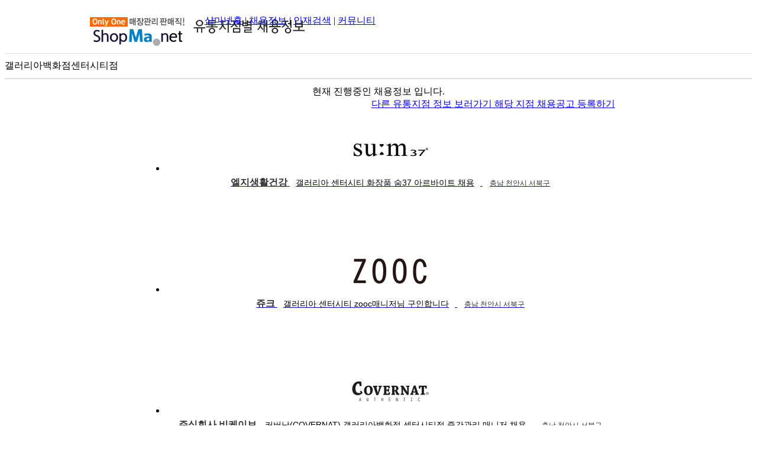

--- FILE ---
content_type: text/html;charset=UTF-8; Charset=UTF-8
request_url: http://jobfair.shopma.net/%EA%B0%A4%EB%9F%AC%EB%A6%AC%EC%95%84%EB%B0%B1%ED%99%94%EC%A0%90%EC%84%BC%ED%84%B0%EC%8B%9C%ED%8B%B0%EC%A0%90
body_size: 7463
content:

<!DOCTYPE HTML>
<HTML>
 <HEAD>
<meta http-equiv="X-UA-Compatible" content="IE=Edge" />
<META http-equiv="Expires" content="-1"> 
<META http-equiv="Pragma" content="no-cache"> 
 <meta http-equiv="Content-Type" content="text/html; charset=UTF-8">
 <meta name="robots" content="index,follow">
 

<meta name="description" content="갤러리아백화점센터시티점 에서 진행하는 채용공고를 확인해 보세요.">
<meta name="viewport" content="width=device-width,initial-scale=1.0; maximum-scale=1.0; minimum-scale=1.0; user-scalable=no;" />
<meta http-equiv="keywords" NAME="keywords" CONTENT="갤러리아백화점센터시티점">
<meta property="og:type" content="website"/>
<meta property="og:title" content="갤러리아백화점센터시티점 채용관">
<meta property="og:description" content="갤러리아백화점센터시티점 에서 진행하는 채용공고를 확인해 보세요.">
<meta property="og:image" content="//date.shopma.net/images/event_banner/shopma_sns_logo.png">
<meta property="og:url" content="http://jobfair.shopma.net/갤러리아백화점센터시티점">

<link rel="apple-touch-icon" href="http://date.shopma.net/images/main/shopma1.png">
<link rel="shortcut icon" href="http://date.shopma.net/images/main/favicon.ico"  type="image/x-icon">
<link rel="icon" href="http://date.shopma.net/images/main/favicon.ico" type="image/x-icon">
<link rel="stylesheet" href="/css/face_sch1.css?v=2025-11-09 오후 9:00:48" media="screen">

  <!--[if lt IE 9]>
      <script type="text/javascript" src="/jscript/respond_min.js"></script>
    <![endif]-->



<title>갤러리아백화점센터시티점 채용관</title>
<script type="text/javascript" src="//dapi.kakao.com/v2/maps/sdk.js?appkey=992e03647a452fe8eac65a4fbac40973&libraries=services" charset="utf-8"></script>
<script src="http://code.jquery.com/jquery-latest.min.js"></script>

<script>
	$(window).scroll(function(){

	  scrollPercent = ($(window).scrollTop()/ ($(document).height()-$(window).height())) * 100;
		if (scrollPercent=="100")
		{
			 $(window).scrollTop($(document).scrollTop() - 1);
			s_go($("#spage").val());

		}
	});


	function s_go(a){
		if (a!="001")
		{		
		
			$.ajax({
					type:"POST",
					url:"/jobfair_mcontent.asp",
					dataType:"html",
					async: false,
					data: 'page='+$("#spage").val()+'&q=갤러리아백화점센터시티점&s=&set_j='+$(".box_li").length,
					success:function(msg)
						{	
							if (msg=="99")
							{
//								alert("마지막 입니다.");
								//$(".noset").show();								
							}
							else
							{						
								$("#ex_ul").append(msg);
								
							 }
						},
					beforeSend:function(){ 
				        $('.wrap').show()
						$("#spage").val(parseInt($("#spage").val())+1);
					}, 
					complete:function(){ 
						$('.wrap').hide()
		
				    },
					error:function(request,status,error){
						alert("code:"+request.status+"\n"+"message:"+request.responseText+"\n"+"error:"+error);
					  }

			});	
		}
	}
</script>

<style>

	/*지도 매장 정보 */
	.map-div-m {display: block;width: 300px;border-radius: 6px;bottom: 84px;position: relative;border: 0px none;box-shadow:0px 1px 2px #888;background-color: #fff;}
	.map-div-m .map-div-m-f-div {position: absolute;margin-left: -6px;left: 50%;bottom: -11px;width: 22px;height: 12px;background:url(//date.shopma.net/images/newsm/img/vertex_white.png) no-repeat 0 bottom;}
	.map-div-m .map-div-m-s-div {background-color:#1C75FF;color:#fff;padding:8px 10px 8px 14px;border-radius:6px 6px 0 0;font-weight:bold;font-size:14px;}
	.map-div-m .map-div-m-s-div span {white-space: nowrap;overflow:hidden;text-overflow:ellipsis;display:inline-block;width:250px;}
	.map-div-m .map-div-m-s-div .close {position: absolute;top: 11px;right: 10px;width: 16px;height: 16px;background: url(//date.shopma.net/images/newsm/common/map_close.png) no-repeat;cursor:pointer;}
	.map-div-m .map-div-m-t-div {position:relative;}
	.map-div-m .map-div-m-t-div .f-div {display:inline-block;margin:10px;margin-top:20px;}
	.map-div-m .map-div-m-t-div .f-div img {width:90px;height:50px;margin-bottom:10px;}
	.map-div-m .map-div-m-t-div .s-div {display: inline-block;width: 180px;margin: 3px 10px 10px 0px;vertical-align: top;font-size: 12px;color: #333;white-space: pre-line;overflow: hidden;text-overflow:ellipsis;padding-top:10px !important;}
	.map-div-m .map-div-m-t-div .s-div span {display: block;}
	.map-div-m .map-div-m-t-div .s-div .f-span {white-space: nowrap;overflow: hidden;text-overflow: ellipsis;letter-spacing:0px !important;}
</style>

 </HEAD>
 <BODY>
 <div style="width:100%; margin-bottom:0px;border-bottom:1px solid #e1e1e1; padding-bottom:5px;">
	<div style="width:980px;background-color:#fff;margin:0 auto;height:60px;position:relative;margin-top:25px;" class="top_m1">
		<div style="float:left;width:20%;text-align:left;height:60px;">
		
			<div style='background: url("http://date.shopma.net/images/event_banner/shopmalogo_2.gif") no-repeat 0px -3px; width: 320px; height: 60px; margin-top: 4px; margin-right: 20px; cursor: pointer;' href="http://jobfair.shopma.net/">

				<a href="http://jobfair.shopma.net/" style="padding-left:172px;display:inline-block;"><img src="http://date.shopma.net/images/newsm/main/utong_shopma_txt.gif" class="logoImg" style='mid-width:50px;'></a>

			</div>
			
		</div>
		<div class="top_menu" style="width:80%;">
			<a href="http://www.shopma.net" target="_blank">샵마넷홈</a> | <a href="http://www.shopma.net/job/guin.asp?fset=job_105" target="_blank">채용정보</a> | <a href="http://www.shopma.net/resume/rlist.asp?fset=res_105" target="_blank">인재검색</a> <span class="small_show">| <a href="http://www.shopma.net/talk/tlist.asp?fset=talk_100" target="_blank">커뮤니티</a></span>
		</div>
	</div>
  </div>


	<div class="top_ban" >	
	
		<span style="width:auto;position:relative;display:inline-block;padding-bottom:10px;">
			
			<span class="ban_tit" style="padding-top:10px;display:inline-block;">갤러리아백화점센터시티점</span>	
				
			
		</span>
			
	</div>	
	<!--
	<div id="stitle">
			갤러리아백화점센터시티점 채용정보
		<input type="hidden" id="spage" value="2">
	</div>
	-->
	<div class="top_title">
		<input type="hidden" id="spage" value="2">
	</div>


	<div id="map" class="jobfair_map" style="margin-bottom:11px;border:1px solid #dedede;"></div>	
	
	

	
	<div class="sub_tit" style="text-align:center;width:100%;"> 
		<span style='text-align:left;display:inline-block;padding:0 5px;'>현재 진행중인 채용정보 입니다.</span>
	</div>



	<div class="wrapper" style="text-align:center;"> <!-- wrap div-->
		<div class="subwrap" style="display:inline-block;">
		
			<div class="wrap" style="display:none;">
				<div><img src="/loading_s.gif" width="32"><span>채용정보를 가져오고 있습니다.</span></div>
			</div>

			<div style="margin:0 auto;width:100%;text-align:right;margin-bottom:10px;display:inline-block;">
				<a href="http://jobfair.shopma.net/" class="main_btn">
					다른 유통지점 정보 보러가기
				</a>
				<a href="https://www.shopma.net/co_member/guin_regi.asp?ot_set=1&amp;ot_num=607" class="regi_btn">
					해당 지점 채용공고 등록하기
				</a>
			</div>	
			<ul id="ex_ul" style="border-top:0 none;">
		
			<li class="box_li">
			<a href="http://www.shopma.net/job/shop10_read.asp?id=1650468&class=01" target="_blank" style="overflow:visible;" title='[엘지생활건강] 갤러리아 센터시티 화장품 숨37 아르바이트 채용'>
			<div style="border:0 none;height:81px;padding-top:5px;">
				<span class="logo">
			
				<img alt="갤러리아 센터시티 화장품 숨37 아르바이트 채용" src="http://date.shopma.net/images/brand/sum3720151216190237.jpg" style="width:130px;height:72px;" title="엘지생활건강 채용정보">
		
				</span>
			</div>
			<div style="height:119px;background-color:#fff;">
			<span class="company" style="color:#333;font-weight:bold;font-size:16px;padding-top:16px;height:20px;font-family:'맑은 고딕', Malgun Gothic, '돋움', Dotum, sans-serif;">엘지생활건강</span>
			<span style="color:#000;font-size:14px;padding-top:5px;padding-left:10px;padding-right:10px;height:40px;max-height:40px;line-height:19px;white-space:normal;font-family:'맑은 고딕', Malgun Gothic, '돋움', Dotum, sans-serif;text-align:left;">갤러리아 센터시티 화장품 숨37 아르바이트 채용</span>
			<span style="height:16px;font-size:12px;color:#333;text-align:left;padding:12px 0 0 12px;font-family:'맑은 고딕', Malgun Gothic, '돋움', Dotum, sans-serif;">충남 천안시 서북구</span>
			</div>
			</a>
			</li>
		
			<li class="box_li">
			<a href="http://www.shopma.net/job/shop10_read.asp?id=2250996&class=01" target="_blank" style="overflow:visible;" title='[쥬크] 갤러리아 센터시티 zooc매니저님 구인합니다'>
			<div style="border:0 none;height:81px;padding-top:5px;">
				<span class="logo">
			
				<img alt="갤러리아 센터시티 zooc매니저님 구인합니다" src="http://date.shopma.net/images/brand/zooc20210826161926.jpg" style="width:130px;height:72px;" title="쥬크 채용정보">
		
				</span>
			</div>
			<div style="height:119px;background-color:#fff;">
			<span class="company" style="color:#333;font-weight:bold;font-size:16px;padding-top:16px;height:20px;font-family:'맑은 고딕', Malgun Gothic, '돋움', Dotum, sans-serif;">쥬크</span>
			<span style="color:#000;font-size:14px;padding-top:5px;padding-left:10px;padding-right:10px;height:40px;max-height:40px;line-height:19px;white-space:normal;font-family:'맑은 고딕', Malgun Gothic, '돋움', Dotum, sans-serif;text-align:left;">갤러리아 센터시티 zooc매니저님 구인합니다</span>
			<span style="height:16px;font-size:12px;color:#333;text-align:left;padding:12px 0 0 12px;font-family:'맑은 고딕', Malgun Gothic, '돋움', Dotum, sans-serif;">충남 천안시 서북구</span>
			</div>
			</a>
			</li>
		
			<li class="box_li">
			<a href="http://www.shopma.net/job/shop10_read.asp?id=2160231&class=01" target="_blank" style="overflow:visible;" title='[주식회사 비케이브] 커버낫(COVERNAT) 갤러리아백화점 센터시티점 중간관리 매니저 채용'>
			<div style="border:0 none;height:81px;padding-top:5px;">
				<span class="logo">
			
				<img alt="커버낫(COVERNAT) 갤러리아백화점 센터시티점 중간관리 매니저 채용" src="http://date.shopma.net/images/brand/COVERNA20191112180509.jpg" style="width:130px;height:72px;" title="주식회사 비케이브 채용정보">
		
				</span>
			</div>
			<div style="height:119px;background-color:#fff;">
			<span class="company" style="color:#333;font-weight:bold;font-size:16px;padding-top:16px;height:20px;font-family:'맑은 고딕', Malgun Gothic, '돋움', Dotum, sans-serif;">주식회사 비케이브</span>
			<span style="color:#000;font-size:14px;padding-top:5px;padding-left:10px;padding-right:10px;height:40px;max-height:40px;line-height:19px;white-space:normal;font-family:'맑은 고딕', Malgun Gothic, '돋움', Dotum, sans-serif;text-align:left;">커버낫(COVERNAT) 갤러리아백화점 센터시티점 중간관리 매니저 채용</span>
			<span style="height:16px;font-size:12px;color:#333;text-align:left;padding:12px 0 0 12px;font-family:'맑은 고딕', Malgun Gothic, '돋움', Dotum, sans-serif;">충남 천안시 서북구</span>
			</div>
			</a>
			</li>
		
			<li class="box_li">
			<a href="http://www.shopma.net/job/shop10_read.asp?id=2287710&class=01" target="_blank" style="overflow:visible;" title='[(주) 형지 i&c] 갤러리아 백화점 센터시티점 [BON]매장 샵매니져님(중간관리)을 모십니다.'>
			<div style="border:0 none;height:81px;padding-top:5px;">
				<span class="logo">
			
				<img alt="갤러리아 백화점 센터시티점 [BON]매장 샵매니져님(중간관리)을 모십니다." src="http://date.shopma.net/images/brand/BON20180423191314.jpg" style="width:130px;height:72px;" title="(주) 형지 i&c 채용정보">
		
				</span>
			</div>
			<div style="height:119px;background-color:#fff;">
			<span class="company" style="color:#333;font-weight:bold;font-size:16px;padding-top:16px;height:20px;font-family:'맑은 고딕', Malgun Gothic, '돋움', Dotum, sans-serif;">(주) 형지 i&c</span>
			<span style="color:#000;font-size:14px;padding-top:5px;padding-left:10px;padding-right:10px;height:40px;max-height:40px;line-height:19px;white-space:normal;font-family:'맑은 고딕', Malgun Gothic, '돋움', Dotum, sans-serif;text-align:left;">갤러리아 백화점 센터시티점 [BON]매장 샵매니져님(중간관리)을 모십니다.</span>
			<span style="height:16px;font-size:12px;color:#333;text-align:left;padding:12px 0 0 12px;font-family:'맑은 고딕', Malgun Gothic, '돋움', Dotum, sans-serif;">충남 천안시 서북구</span>
			</div>
			</a>
			</li>
		
			<li class="box_li">
			<a href="http://www.shopma.net/job/shop10_read.asp?id=2264887&class=01" target="_blank" style="overflow:visible;" title='[(주)제이씨패밀리] [EGOIST]갤러리아백화점 센터시티점 중간관리 매니저 구인'>
			<div style="border:0 none;height:81px;padding-top:5px;">
				<span class="logo">
			
				<img alt="[EGOIST]갤러리아백화점 센터시티점 중간관리 매니저 구인" src="http://date.shopma.net/images/brand/egoist.gif" style="width:130px;height:72px;" title="(주)제이씨패밀리 채용정보">
		
				</span>
			</div>
			<div style="height:119px;background-color:#fff;">
			<span class="company" style="color:#333;font-weight:bold;font-size:16px;padding-top:16px;height:20px;font-family:'맑은 고딕', Malgun Gothic, '돋움', Dotum, sans-serif;">(주)제이씨패밀리</span>
			<span style="color:#000;font-size:14px;padding-top:5px;padding-left:10px;padding-right:10px;height:40px;max-height:40px;line-height:19px;white-space:normal;font-family:'맑은 고딕', Malgun Gothic, '돋움', Dotum, sans-serif;text-align:left;">[EGOIST]갤러리아백화점 센터시티점 중간관리 매니저 구인</span>
			<span style="height:16px;font-size:12px;color:#333;text-align:left;padding:12px 0 0 12px;font-family:'맑은 고딕', Malgun Gothic, '돋움', Dotum, sans-serif;">충남 천안시 서북구</span>
			</div>
			</a>
			</li>
		
			<li class="box_li">
			<a href="http://www.shopma.net/job/shop10_read.asp?id=2284145&class=01" target="_blank" style="overflow:visible;" title='[(주)대현] ZOOC 갤러리아센터 매니저구인합니다'>
			<div style="border:0 none;height:81px;padding-top:5px;">
				<span class="logo">
			
				<img alt="ZOOC 갤러리아센터 매니저구인합니다" src="http://date.shopma.net/images/brand/zooc20210826161926.jpg" style="width:130px;height:72px;" title="(주)대현 채용정보">
		
				</span>
			</div>
			<div style="height:119px;background-color:#fff;">
			<span class="company" style="color:#333;font-weight:bold;font-size:16px;padding-top:16px;height:20px;font-family:'맑은 고딕', Malgun Gothic, '돋움', Dotum, sans-serif;">(주)대현</span>
			<span style="color:#000;font-size:14px;padding-top:5px;padding-left:10px;padding-right:10px;height:40px;max-height:40px;line-height:19px;white-space:normal;font-family:'맑은 고딕', Malgun Gothic, '돋움', Dotum, sans-serif;text-align:left;">ZOOC 갤러리아센터 매니저구인합니다</span>
			<span style="height:16px;font-size:12px;color:#333;text-align:left;padding:12px 0 0 12px;font-family:'맑은 고딕', Malgun Gothic, '돋움', Dotum, sans-serif;">충남 천안시 서북구</span>
			</div>
			</a>
			</li>
		
			<li class="box_li">
			<a href="http://www.shopma.net/job/shop10_read.asp?id=2079418&class=01" target="_blank" style="overflow:visible;" title='[(주)티앤아이] 까르마/가누다 직영매장 / 갤러리아 센터시티 시니어 채용'>
			<div style="border:0 none;height:81px;padding-top:5px;">
				<span class="logo">
			
				<img alt="까르마/가누다 직영매장 / 갤러리아 센터시티 시니어 채용" src="http://date.shopma.net/images/brand/kanuda.gif" style="width:130px;height:72px;" title="(주)티앤아이 채용정보">
		
				</span>
			</div>
			<div style="height:119px;background-color:#fff;">
			<span class="company" style="color:#333;font-weight:bold;font-size:16px;padding-top:16px;height:20px;font-family:'맑은 고딕', Malgun Gothic, '돋움', Dotum, sans-serif;">(주)티앤아이</span>
			<span style="color:#000;font-size:14px;padding-top:5px;padding-left:10px;padding-right:10px;height:40px;max-height:40px;line-height:19px;white-space:normal;font-family:'맑은 고딕', Malgun Gothic, '돋움', Dotum, sans-serif;text-align:left;">까르마/가누다 직영매장 / 갤러리아 센터시티 시니어 채용</span>
			<span style="height:16px;font-size:12px;color:#333;text-align:left;padding:12px 0 0 12px;font-family:'맑은 고딕', Malgun Gothic, '돋움', Dotum, sans-serif;">충남 천안시 서북구</span>
			</div>
			</a>
			</li>
		
			<li class="box_li">
			<a href="http://www.shopma.net/job/shop10_read.asp?id=2263758&class=01" target="_blank" style="overflow:visible;" title='[(주)대현] 주크 갤러리아 센터시티점 중간관리 매니져님을 모십니다.'>
			<div style="border:0 none;height:81px;padding-top:5px;">
				<span class="logo">
			
				<img alt="주크 갤러리아 센터시티점 중간관리 매니져님을 모십니다." src="http://date.shopma.net/images/brand/zooc20210826161926.jpg" style="width:130px;height:72px;" title="(주)대현 채용정보">
		
				</span>
			</div>
			<div style="height:119px;background-color:#fff;">
			<span class="company" style="color:#333;font-weight:bold;font-size:16px;padding-top:16px;height:20px;font-family:'맑은 고딕', Malgun Gothic, '돋움', Dotum, sans-serif;">(주)대현</span>
			<span style="color:#000;font-size:14px;padding-top:5px;padding-left:10px;padding-right:10px;height:40px;max-height:40px;line-height:19px;white-space:normal;font-family:'맑은 고딕', Malgun Gothic, '돋움', Dotum, sans-serif;text-align:left;">주크 갤러리아 센터시티점 중간관리 매니져님을 모십니다.</span>
			<span style="height:16px;font-size:12px;color:#333;text-align:left;padding:12px 0 0 12px;font-family:'맑은 고딕', Malgun Gothic, '돋움', Dotum, sans-serif;">충남 천안시 서북구</span>
			</div>
			</a>
			</li>
		
			<li class="box_li">
			<a href="http://www.shopma.net/job/shop10_read.asp?id=2276689&class=01" target="_blank" style="overflow:visible;" title='[갤러리아백화점 센터시티점] [LVMH Beauty 디올] 갤러리아백화점 센터시티점 뷰티컨설턴트 채용'>
			<div style="border:0 none;height:81px;padding-top:5px;">
				<span class="logo">
			
				<img alt="[LVMH Beauty 디올] 갤러리아백화점 센터시티점 뷰티컨설턴트 채용" src="http://date.shopma.net/images/brand/DIOR20220916104114.png" style="width:130px;height:72px;" title="갤러리아백화점 센터시티점 채용정보">
		
				</span>
			</div>
			<div style="height:119px;background-color:#fff;">
			<span class="company" style="color:#333;font-weight:bold;font-size:16px;padding-top:16px;height:20px;font-family:'맑은 고딕', Malgun Gothic, '돋움', Dotum, sans-serif;">갤러리아백화점 센터시티점</span>
			<span style="color:#000;font-size:14px;padding-top:5px;padding-left:10px;padding-right:10px;height:40px;max-height:40px;line-height:19px;white-space:normal;font-family:'맑은 고딕', Malgun Gothic, '돋움', Dotum, sans-serif;text-align:left;">[LVMH Beauty 디올] 갤러리아백화점 센터시티점 뷰티컨설턴트 채용</span>
			<span style="height:16px;font-size:12px;color:#333;text-align:left;padding:12px 0 0 12px;font-family:'맑은 고딕', Malgun Gothic, '돋움', Dotum, sans-serif;">충남 천안시 서북구</span>
			</div>
			</a>
			</li>
		
			<li class="box_li">
			<a href="http://www.shopma.net/job/shop10_read.asp?id=2269423&class=01" target="_blank" style="overflow:visible;" title='[테일러메이드 갤러리아 센터시티] 테일러메이드 갤러리아 센터시티 중간관리 구인'>
			<div style="border:0 none;height:81px;padding-top:5px;">
				<span class="logo">
			
				<img alt="테일러메이드 갤러리아 센터시티 중간관리 구인" src="http://date.shopma.net/images/brand/taylormade.gif" style="width:130px;height:72px;" title="테일러메이드 갤러리아 센터시티 채용정보">
		
				</span>
			</div>
			<div style="height:119px;background-color:#fff;">
			<span class="company" style="color:#333;font-weight:bold;font-size:16px;padding-top:16px;height:20px;font-family:'맑은 고딕', Malgun Gothic, '돋움', Dotum, sans-serif;">테일러메이드 갤러리아 센터시티</span>
			<span style="color:#000;font-size:14px;padding-top:5px;padding-left:10px;padding-right:10px;height:40px;max-height:40px;line-height:19px;white-space:normal;font-family:'맑은 고딕', Malgun Gothic, '돋움', Dotum, sans-serif;text-align:left;">테일러메이드 갤러리아 센터시티 중간관리 구인</span>
			<span style="height:16px;font-size:12px;color:#333;text-align:left;padding:12px 0 0 12px;font-family:'맑은 고딕', Malgun Gothic, '돋움', Dotum, sans-serif;">충남 천안시 서북구</span>
			</div>
			</a>
			</li>
		
			<li class="box_li">
			<a href="http://www.shopma.net/job/shop10_read.asp?id=2259579&class=01" target="_blank" style="overflow:visible;" title='[에고이스트 갤러리아천안점] 매니저 구함'>
			<div style="border:0 none;height:81px;padding-top:5px;">
				<span class="logo">
			
				<img alt="매니저 구함" src="http://date.shopma.net/images/brand/egoist.gif" style="width:130px;height:72px;" title="에고이스트 갤러리아천안점 채용정보">
		
				</span>
			</div>
			<div style="height:119px;background-color:#fff;">
			<span class="company" style="color:#333;font-weight:bold;font-size:16px;padding-top:16px;height:20px;font-family:'맑은 고딕', Malgun Gothic, '돋움', Dotum, sans-serif;">에고이스트 갤러리아천안점</span>
			<span style="color:#000;font-size:14px;padding-top:5px;padding-left:10px;padding-right:10px;height:40px;max-height:40px;line-height:19px;white-space:normal;font-family:'맑은 고딕', Malgun Gothic, '돋움', Dotum, sans-serif;text-align:left;">매니저 구함</span>
			<span style="height:16px;font-size:12px;color:#333;text-align:left;padding:12px 0 0 12px;font-family:'맑은 고딕', Malgun Gothic, '돋움', Dotum, sans-serif;">충남 천안시 서북구</span>
			</div>
			</a>
			</li>
		
			<li class="box_li">
			<a href="http://www.shopma.net/job/shop10_read.asp?id=2259237&class=01" target="_blank" style="overflow:visible;" title='[지샥 갤러리아 센터시티] [G-SHOCK] 갤러리아 센터시티(아산) 시니어/주니어 구인'>
			<div style="border:0 none;height:81px;padding-top:5px;">
				<span class="logo">
			
				<img alt="[G-SHOCK] 갤러리아 센터시티(아산) 시니어/주니어 구인" src="http://date.shopma.net/images/brand/GSHOCK20220824175654.png" style="width:130px;height:72px;" title="지샥 갤러리아 센터시티 채용정보">
		
				</span>
			</div>
			<div style="height:119px;background-color:#fff;">
			<span class="company" style="color:#333;font-weight:bold;font-size:16px;padding-top:16px;height:20px;font-family:'맑은 고딕', Malgun Gothic, '돋움', Dotum, sans-serif;">지샥 갤러리아 센터시티</span>
			<span style="color:#000;font-size:14px;padding-top:5px;padding-left:10px;padding-right:10px;height:40px;max-height:40px;line-height:19px;white-space:normal;font-family:'맑은 고딕', Malgun Gothic, '돋움', Dotum, sans-serif;text-align:left;">[G-SHOCK] 갤러리아 센터시티(아산) 시니어/주니어 구인</span>
			<span style="height:16px;font-size:12px;color:#333;text-align:left;padding:12px 0 0 12px;font-family:'맑은 고딕', Malgun Gothic, '돋움', Dotum, sans-serif;">충남 천안시 서북구</span>
			</div>
			</a>
			</li>
		
			<li class="box_li">
			<a href="http://www.shopma.net/job/shop10_read.asp?id=2258916&class=01" target="_blank" style="overflow:visible;" title='[제니엘휴먼] 급구 [스킨케어브랜드] 라부르켓 갤러리아천안센터시티점 매니저 채용'>
			<div style="border:0 none;height:81px;padding-top:5px;">
				<span class="logo">
			
				<img alt="급구 [스킨케어브랜드] 라부르켓 갤러리아천안센터시티점 매니저 채용" src="http://date.shopma.net/images/brand/LABRUKET20210302002807.jpg" style="width:130px;height:72px;" title="제니엘휴먼 채용정보">
		
				</span>
			</div>
			<div style="height:119px;background-color:#fff;">
			<span class="company" style="color:#333;font-weight:bold;font-size:16px;padding-top:16px;height:20px;font-family:'맑은 고딕', Malgun Gothic, '돋움', Dotum, sans-serif;">제니엘휴먼</span>
			<span style="color:#000;font-size:14px;padding-top:5px;padding-left:10px;padding-right:10px;height:40px;max-height:40px;line-height:19px;white-space:normal;font-family:'맑은 고딕', Malgun Gothic, '돋움', Dotum, sans-serif;text-align:left;">급구 [스킨케어브랜드] 라부르켓 갤러리아천안센터시티점 매니저 채용</span>
			<span style="height:16px;font-size:12px;color:#333;text-align:left;padding:12px 0 0 12px;font-family:'맑은 고딕', Malgun Gothic, '돋움', Dotum, sans-serif;">충남 천안시 서북구</span>
			</div>
			</a>
			</li>
		
			<li class="box_li">
			<a href="http://www.shopma.net/job/shop10_read.asp?id=2257811&class=01" target="_blank" style="overflow:visible;" title='[래트] 직원구인합니다'>
			<div style="border:0 none;height:81px;padding-top:5px;">
				<span class="logo">
			
				<img alt="직원구인합니다" src="http://date.shopma.net/images/brand/latt_hansome.jpg" style="width:130px;height:72px;" title="래트 채용정보">
		
				</span>
			</div>
			<div style="height:119px;background-color:#fff;">
			<span class="company" style="color:#333;font-weight:bold;font-size:16px;padding-top:16px;height:20px;font-family:'맑은 고딕', Malgun Gothic, '돋움', Dotum, sans-serif;">래트</span>
			<span style="color:#000;font-size:14px;padding-top:5px;padding-left:10px;padding-right:10px;height:40px;max-height:40px;line-height:19px;white-space:normal;font-family:'맑은 고딕', Malgun Gothic, '돋움', Dotum, sans-serif;text-align:left;">직원구인합니다</span>
			<span style="height:16px;font-size:12px;color:#333;text-align:left;padding:12px 0 0 12px;font-family:'맑은 고딕', Malgun Gothic, '돋움', Dotum, sans-serif;">충남 천안시 서북구</span>
			</div>
			</a>
			</li>
		
			<li class="box_li">
			<a href="http://www.shopma.net/job/shop10_read.asp?id=1718468&class=01" target="_blank" style="overflow:visible;" title='[막스마라/갤러리아센터시티] [천안] 갤러리아 센터시티 막스마라 직원 공고'>
			<div style="border:0 none;height:81px;padding-top:5px;">
				<span class="logo">
			
				<img alt="[천안] 갤러리아 센터시티 막스마라 직원 공고" src="http://date.shopma.net/images/brand/MAXMARA20160303113103.JPG" style="width:130px;height:72px;" title="막스마라/갤러리아센터시티 채용정보">
		
				</span>
			</div>
			<div style="height:119px;background-color:#fff;">
			<span class="company" style="color:#333;font-weight:bold;font-size:16px;padding-top:16px;height:20px;font-family:'맑은 고딕', Malgun Gothic, '돋움', Dotum, sans-serif;">막스마라/갤러리아센터시티</span>
			<span style="color:#000;font-size:14px;padding-top:5px;padding-left:10px;padding-right:10px;height:40px;max-height:40px;line-height:19px;white-space:normal;font-family:'맑은 고딕', Malgun Gothic, '돋움', Dotum, sans-serif;text-align:left;">[천안] 갤러리아 센터시티 막스마라 직원 공고</span>
			<span style="height:16px;font-size:12px;color:#333;text-align:left;padding:12px 0 0 12px;font-family:'맑은 고딕', Malgun Gothic, '돋움', Dotum, sans-serif;">충남 천안시 서북구</span>
			</div>
			</a>
			</li>
		
			<li class="box_li">
			<a href="http://www.shopma.net/job/shop10_read.asp?id=2226386&class=01" target="_blank" style="overflow:visible;" title='[노스페이스키즈 갤러리아센터시티점] 노스페이스키즈 직원구함'>
			<div style="border:0 none;height:81px;padding-top:5px;">
				<span class="logo">
			
				<img alt="노스페이스키즈 직원구함" src="http://date.shopma.net/images/brand/THENORTHFACEKIDS20190311120019.jpg" style="width:130px;height:72px;" title="노스페이스키즈 갤러리아센터시티점 채용정보">
		
				</span>
			</div>
			<div style="height:119px;background-color:#fff;">
			<span class="company" style="color:#333;font-weight:bold;font-size:16px;padding-top:16px;height:20px;font-family:'맑은 고딕', Malgun Gothic, '돋움', Dotum, sans-serif;">노스페이스키즈 갤러리아센터시티점</span>
			<span style="color:#000;font-size:14px;padding-top:5px;padding-left:10px;padding-right:10px;height:40px;max-height:40px;line-height:19px;white-space:normal;font-family:'맑은 고딕', Malgun Gothic, '돋움', Dotum, sans-serif;text-align:left;">노스페이스키즈 직원구함</span>
			<span style="height:16px;font-size:12px;color:#333;text-align:left;padding:12px 0 0 12px;font-family:'맑은 고딕', Malgun Gothic, '돋움', Dotum, sans-serif;">충남 천안시 서북구</span>
			</div>
			</a>
			</li>
		
			<li class="box_li">
			<a href="http://www.shopma.net/job/shop10_read.asp?id=2248642&class=01" target="_blank" style="overflow:visible;" title='[TRANSIT] TRANSIT 갤러리아 센터시티점 매니저 채용공고'>
			<div style="border:0 none;height:81px;padding-top:5px;">
				<span class="logo">
			
				<img alt="TRANSIT 갤러리아 센터시티점 매니저 채용공고" src="http://date.shopma.net/images/brand/TRANSIT20210129120308.jpg" style="width:130px;height:72px;" title="TRANSIT 채용정보">
		
				</span>
			</div>
			<div style="height:119px;background-color:#fff;">
			<span class="company" style="color:#333;font-weight:bold;font-size:16px;padding-top:16px;height:20px;font-family:'맑은 고딕', Malgun Gothic, '돋움', Dotum, sans-serif;">TRANSIT</span>
			<span style="color:#000;font-size:14px;padding-top:5px;padding-left:10px;padding-right:10px;height:40px;max-height:40px;line-height:19px;white-space:normal;font-family:'맑은 고딕', Malgun Gothic, '돋움', Dotum, sans-serif;text-align:left;">TRANSIT 갤러리아 센터시티점 매니저 채용공고</span>
			<span style="height:16px;font-size:12px;color:#333;text-align:left;padding:12px 0 0 12px;font-family:'맑은 고딕', Malgun Gothic, '돋움', Dotum, sans-serif;">충남 천안시 서북구</span>
			</div>
			</a>
			</li>
			
			</ul>  
	
		<!-- 하단 -->
			<div style="margin:0 auto;width:100%;text-align:right;margin-bottom:10px;display:inline-block;">
				<a href="https://www.shopma.net/co_member/guin_regi.asp?ot_set=1&amp;ot_num=607" class="regi_btn">
					해당 지점 채용공고 등록하기
				</a>
			</div>
		</div>	<!-- subwrap -->
	
		<div class="btnWrap typeMd" style="margin:0 auto;padding-bottom:10px;text-align:center;clear:both;">
			<a title="다른 유통지점 정보 보러가기" class="btnBig bl type2" style="margin: 0px; padding: 15px 0px; width: 980px; font-size: 18px; font-weight: bold;background-color:#fff;border:2px solid #dedede;display:inline-block;height:60px;box-sizing:border-box;color:#000;font-weight:bold;margin-top:30px;text-decoration:underline;text-underline-position: under;" href="/">다른 유통지점 정보 보러가기</a>
		</div>
	</div>

	<!--//////////////////////////////////////지도 스크립트 .//////////////////////// -->
	<script>
		var mapContainer = document.getElementById('map'), // 지도를 표시할 div 
		mapOption = {
			center: new kakao.maps.LatLng(36.80056483276042, 127.10472457263401), // 지도의 중심좌표
			level: 4 // 지도의 확대 레벨
		};  

		// 지도를 생성합니다    
		var map = new kakao.maps.Map(mapContainer, mapOption); 
		var markp = new kakao.maps.LatLng(36.80056483276042, 127.10472457263401);

		

		// 결과값으로 받은 위치를 마커로 표시합니다
		var marker = new kakao.maps.Marker({
			map: map,
			position: markp
		});

		var content = '<div style="position:relative;width:auto;max-width:280px;background:#1C75FF;color:#fff;text-align:center;padding:6px 6px;font-size:13px;font-weight:bold;border-radius:6px;">충남 천안시 서북구 공원로 227'
		content+='<div style="position:absolute;bottom:-19px;left:50%;transform:translate(-50%);width:0;height:0;border-top:10px solid #1C75FF;border-right:10px solid transparent;border-left:10px solid transparent;border-bottom:10px solid transparent;"></div></div>'	;

		// 커스텀 오버레이가 표시될 위치입니다 
		var position = new kakao.maps.LatLng(36.80056483276042, 127.10472457263401);  

		// 커스텀 오버레이를 생성합니다
		var customOverlay = new kakao.maps.CustomOverlay({
			map: map,
			position: position,
			content: content,
			yAnchor: 1.3 
		});
		
		
   	</script>
	<!--//////////////////////////////////////지도 스크립트끝 //////////////////////// -->

<!-- footer s -->
<center>
<footer id="footer" class="footer typeCopy" style="display:inline-block;margin-top:50px;">
		<p class="copy">Copyright  <img alt="c" src="http://date.shopma.net/images/newsm//common/ico_copy.gif">  2002-2025 <span class="pointBl2">(주)샵네트웍스</span> Corp. All Right Reserved.</p>
</footer>
</center>
 </BODY>
</HTML>
